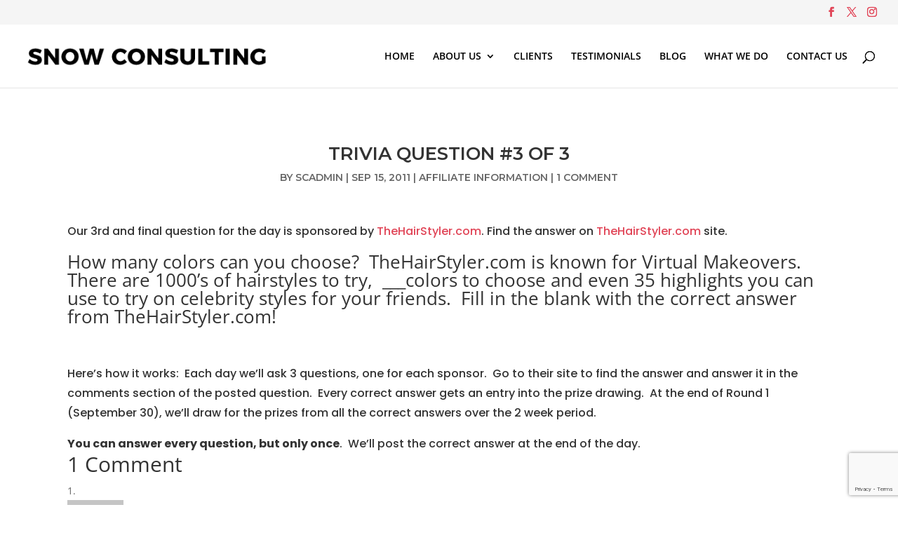

--- FILE ---
content_type: text/html; charset=utf-8
request_url: https://www.google.com/recaptcha/api2/anchor?ar=1&k=6LfsgpAUAAAAANIz1gSbNvNRFczbAZ-9q_b7_FqB&co=aHR0cHM6Ly9zbm93LWNvbnN1bHRpbmcuY29tOjQ0Mw..&hl=en&v=9TiwnJFHeuIw_s0wSd3fiKfN&size=invisible&anchor-ms=20000&execute-ms=30000&cb=3comuaqvnn21
body_size: 48234
content:
<!DOCTYPE HTML><html dir="ltr" lang="en"><head><meta http-equiv="Content-Type" content="text/html; charset=UTF-8">
<meta http-equiv="X-UA-Compatible" content="IE=edge">
<title>reCAPTCHA</title>
<style type="text/css">
/* cyrillic-ext */
@font-face {
  font-family: 'Roboto';
  font-style: normal;
  font-weight: 400;
  font-stretch: 100%;
  src: url(//fonts.gstatic.com/s/roboto/v48/KFO7CnqEu92Fr1ME7kSn66aGLdTylUAMa3GUBHMdazTgWw.woff2) format('woff2');
  unicode-range: U+0460-052F, U+1C80-1C8A, U+20B4, U+2DE0-2DFF, U+A640-A69F, U+FE2E-FE2F;
}
/* cyrillic */
@font-face {
  font-family: 'Roboto';
  font-style: normal;
  font-weight: 400;
  font-stretch: 100%;
  src: url(//fonts.gstatic.com/s/roboto/v48/KFO7CnqEu92Fr1ME7kSn66aGLdTylUAMa3iUBHMdazTgWw.woff2) format('woff2');
  unicode-range: U+0301, U+0400-045F, U+0490-0491, U+04B0-04B1, U+2116;
}
/* greek-ext */
@font-face {
  font-family: 'Roboto';
  font-style: normal;
  font-weight: 400;
  font-stretch: 100%;
  src: url(//fonts.gstatic.com/s/roboto/v48/KFO7CnqEu92Fr1ME7kSn66aGLdTylUAMa3CUBHMdazTgWw.woff2) format('woff2');
  unicode-range: U+1F00-1FFF;
}
/* greek */
@font-face {
  font-family: 'Roboto';
  font-style: normal;
  font-weight: 400;
  font-stretch: 100%;
  src: url(//fonts.gstatic.com/s/roboto/v48/KFO7CnqEu92Fr1ME7kSn66aGLdTylUAMa3-UBHMdazTgWw.woff2) format('woff2');
  unicode-range: U+0370-0377, U+037A-037F, U+0384-038A, U+038C, U+038E-03A1, U+03A3-03FF;
}
/* math */
@font-face {
  font-family: 'Roboto';
  font-style: normal;
  font-weight: 400;
  font-stretch: 100%;
  src: url(//fonts.gstatic.com/s/roboto/v48/KFO7CnqEu92Fr1ME7kSn66aGLdTylUAMawCUBHMdazTgWw.woff2) format('woff2');
  unicode-range: U+0302-0303, U+0305, U+0307-0308, U+0310, U+0312, U+0315, U+031A, U+0326-0327, U+032C, U+032F-0330, U+0332-0333, U+0338, U+033A, U+0346, U+034D, U+0391-03A1, U+03A3-03A9, U+03B1-03C9, U+03D1, U+03D5-03D6, U+03F0-03F1, U+03F4-03F5, U+2016-2017, U+2034-2038, U+203C, U+2040, U+2043, U+2047, U+2050, U+2057, U+205F, U+2070-2071, U+2074-208E, U+2090-209C, U+20D0-20DC, U+20E1, U+20E5-20EF, U+2100-2112, U+2114-2115, U+2117-2121, U+2123-214F, U+2190, U+2192, U+2194-21AE, U+21B0-21E5, U+21F1-21F2, U+21F4-2211, U+2213-2214, U+2216-22FF, U+2308-230B, U+2310, U+2319, U+231C-2321, U+2336-237A, U+237C, U+2395, U+239B-23B7, U+23D0, U+23DC-23E1, U+2474-2475, U+25AF, U+25B3, U+25B7, U+25BD, U+25C1, U+25CA, U+25CC, U+25FB, U+266D-266F, U+27C0-27FF, U+2900-2AFF, U+2B0E-2B11, U+2B30-2B4C, U+2BFE, U+3030, U+FF5B, U+FF5D, U+1D400-1D7FF, U+1EE00-1EEFF;
}
/* symbols */
@font-face {
  font-family: 'Roboto';
  font-style: normal;
  font-weight: 400;
  font-stretch: 100%;
  src: url(//fonts.gstatic.com/s/roboto/v48/KFO7CnqEu92Fr1ME7kSn66aGLdTylUAMaxKUBHMdazTgWw.woff2) format('woff2');
  unicode-range: U+0001-000C, U+000E-001F, U+007F-009F, U+20DD-20E0, U+20E2-20E4, U+2150-218F, U+2190, U+2192, U+2194-2199, U+21AF, U+21E6-21F0, U+21F3, U+2218-2219, U+2299, U+22C4-22C6, U+2300-243F, U+2440-244A, U+2460-24FF, U+25A0-27BF, U+2800-28FF, U+2921-2922, U+2981, U+29BF, U+29EB, U+2B00-2BFF, U+4DC0-4DFF, U+FFF9-FFFB, U+10140-1018E, U+10190-1019C, U+101A0, U+101D0-101FD, U+102E0-102FB, U+10E60-10E7E, U+1D2C0-1D2D3, U+1D2E0-1D37F, U+1F000-1F0FF, U+1F100-1F1AD, U+1F1E6-1F1FF, U+1F30D-1F30F, U+1F315, U+1F31C, U+1F31E, U+1F320-1F32C, U+1F336, U+1F378, U+1F37D, U+1F382, U+1F393-1F39F, U+1F3A7-1F3A8, U+1F3AC-1F3AF, U+1F3C2, U+1F3C4-1F3C6, U+1F3CA-1F3CE, U+1F3D4-1F3E0, U+1F3ED, U+1F3F1-1F3F3, U+1F3F5-1F3F7, U+1F408, U+1F415, U+1F41F, U+1F426, U+1F43F, U+1F441-1F442, U+1F444, U+1F446-1F449, U+1F44C-1F44E, U+1F453, U+1F46A, U+1F47D, U+1F4A3, U+1F4B0, U+1F4B3, U+1F4B9, U+1F4BB, U+1F4BF, U+1F4C8-1F4CB, U+1F4D6, U+1F4DA, U+1F4DF, U+1F4E3-1F4E6, U+1F4EA-1F4ED, U+1F4F7, U+1F4F9-1F4FB, U+1F4FD-1F4FE, U+1F503, U+1F507-1F50B, U+1F50D, U+1F512-1F513, U+1F53E-1F54A, U+1F54F-1F5FA, U+1F610, U+1F650-1F67F, U+1F687, U+1F68D, U+1F691, U+1F694, U+1F698, U+1F6AD, U+1F6B2, U+1F6B9-1F6BA, U+1F6BC, U+1F6C6-1F6CF, U+1F6D3-1F6D7, U+1F6E0-1F6EA, U+1F6F0-1F6F3, U+1F6F7-1F6FC, U+1F700-1F7FF, U+1F800-1F80B, U+1F810-1F847, U+1F850-1F859, U+1F860-1F887, U+1F890-1F8AD, U+1F8B0-1F8BB, U+1F8C0-1F8C1, U+1F900-1F90B, U+1F93B, U+1F946, U+1F984, U+1F996, U+1F9E9, U+1FA00-1FA6F, U+1FA70-1FA7C, U+1FA80-1FA89, U+1FA8F-1FAC6, U+1FACE-1FADC, U+1FADF-1FAE9, U+1FAF0-1FAF8, U+1FB00-1FBFF;
}
/* vietnamese */
@font-face {
  font-family: 'Roboto';
  font-style: normal;
  font-weight: 400;
  font-stretch: 100%;
  src: url(//fonts.gstatic.com/s/roboto/v48/KFO7CnqEu92Fr1ME7kSn66aGLdTylUAMa3OUBHMdazTgWw.woff2) format('woff2');
  unicode-range: U+0102-0103, U+0110-0111, U+0128-0129, U+0168-0169, U+01A0-01A1, U+01AF-01B0, U+0300-0301, U+0303-0304, U+0308-0309, U+0323, U+0329, U+1EA0-1EF9, U+20AB;
}
/* latin-ext */
@font-face {
  font-family: 'Roboto';
  font-style: normal;
  font-weight: 400;
  font-stretch: 100%;
  src: url(//fonts.gstatic.com/s/roboto/v48/KFO7CnqEu92Fr1ME7kSn66aGLdTylUAMa3KUBHMdazTgWw.woff2) format('woff2');
  unicode-range: U+0100-02BA, U+02BD-02C5, U+02C7-02CC, U+02CE-02D7, U+02DD-02FF, U+0304, U+0308, U+0329, U+1D00-1DBF, U+1E00-1E9F, U+1EF2-1EFF, U+2020, U+20A0-20AB, U+20AD-20C0, U+2113, U+2C60-2C7F, U+A720-A7FF;
}
/* latin */
@font-face {
  font-family: 'Roboto';
  font-style: normal;
  font-weight: 400;
  font-stretch: 100%;
  src: url(//fonts.gstatic.com/s/roboto/v48/KFO7CnqEu92Fr1ME7kSn66aGLdTylUAMa3yUBHMdazQ.woff2) format('woff2');
  unicode-range: U+0000-00FF, U+0131, U+0152-0153, U+02BB-02BC, U+02C6, U+02DA, U+02DC, U+0304, U+0308, U+0329, U+2000-206F, U+20AC, U+2122, U+2191, U+2193, U+2212, U+2215, U+FEFF, U+FFFD;
}
/* cyrillic-ext */
@font-face {
  font-family: 'Roboto';
  font-style: normal;
  font-weight: 500;
  font-stretch: 100%;
  src: url(//fonts.gstatic.com/s/roboto/v48/KFO7CnqEu92Fr1ME7kSn66aGLdTylUAMa3GUBHMdazTgWw.woff2) format('woff2');
  unicode-range: U+0460-052F, U+1C80-1C8A, U+20B4, U+2DE0-2DFF, U+A640-A69F, U+FE2E-FE2F;
}
/* cyrillic */
@font-face {
  font-family: 'Roboto';
  font-style: normal;
  font-weight: 500;
  font-stretch: 100%;
  src: url(//fonts.gstatic.com/s/roboto/v48/KFO7CnqEu92Fr1ME7kSn66aGLdTylUAMa3iUBHMdazTgWw.woff2) format('woff2');
  unicode-range: U+0301, U+0400-045F, U+0490-0491, U+04B0-04B1, U+2116;
}
/* greek-ext */
@font-face {
  font-family: 'Roboto';
  font-style: normal;
  font-weight: 500;
  font-stretch: 100%;
  src: url(//fonts.gstatic.com/s/roboto/v48/KFO7CnqEu92Fr1ME7kSn66aGLdTylUAMa3CUBHMdazTgWw.woff2) format('woff2');
  unicode-range: U+1F00-1FFF;
}
/* greek */
@font-face {
  font-family: 'Roboto';
  font-style: normal;
  font-weight: 500;
  font-stretch: 100%;
  src: url(//fonts.gstatic.com/s/roboto/v48/KFO7CnqEu92Fr1ME7kSn66aGLdTylUAMa3-UBHMdazTgWw.woff2) format('woff2');
  unicode-range: U+0370-0377, U+037A-037F, U+0384-038A, U+038C, U+038E-03A1, U+03A3-03FF;
}
/* math */
@font-face {
  font-family: 'Roboto';
  font-style: normal;
  font-weight: 500;
  font-stretch: 100%;
  src: url(//fonts.gstatic.com/s/roboto/v48/KFO7CnqEu92Fr1ME7kSn66aGLdTylUAMawCUBHMdazTgWw.woff2) format('woff2');
  unicode-range: U+0302-0303, U+0305, U+0307-0308, U+0310, U+0312, U+0315, U+031A, U+0326-0327, U+032C, U+032F-0330, U+0332-0333, U+0338, U+033A, U+0346, U+034D, U+0391-03A1, U+03A3-03A9, U+03B1-03C9, U+03D1, U+03D5-03D6, U+03F0-03F1, U+03F4-03F5, U+2016-2017, U+2034-2038, U+203C, U+2040, U+2043, U+2047, U+2050, U+2057, U+205F, U+2070-2071, U+2074-208E, U+2090-209C, U+20D0-20DC, U+20E1, U+20E5-20EF, U+2100-2112, U+2114-2115, U+2117-2121, U+2123-214F, U+2190, U+2192, U+2194-21AE, U+21B0-21E5, U+21F1-21F2, U+21F4-2211, U+2213-2214, U+2216-22FF, U+2308-230B, U+2310, U+2319, U+231C-2321, U+2336-237A, U+237C, U+2395, U+239B-23B7, U+23D0, U+23DC-23E1, U+2474-2475, U+25AF, U+25B3, U+25B7, U+25BD, U+25C1, U+25CA, U+25CC, U+25FB, U+266D-266F, U+27C0-27FF, U+2900-2AFF, U+2B0E-2B11, U+2B30-2B4C, U+2BFE, U+3030, U+FF5B, U+FF5D, U+1D400-1D7FF, U+1EE00-1EEFF;
}
/* symbols */
@font-face {
  font-family: 'Roboto';
  font-style: normal;
  font-weight: 500;
  font-stretch: 100%;
  src: url(//fonts.gstatic.com/s/roboto/v48/KFO7CnqEu92Fr1ME7kSn66aGLdTylUAMaxKUBHMdazTgWw.woff2) format('woff2');
  unicode-range: U+0001-000C, U+000E-001F, U+007F-009F, U+20DD-20E0, U+20E2-20E4, U+2150-218F, U+2190, U+2192, U+2194-2199, U+21AF, U+21E6-21F0, U+21F3, U+2218-2219, U+2299, U+22C4-22C6, U+2300-243F, U+2440-244A, U+2460-24FF, U+25A0-27BF, U+2800-28FF, U+2921-2922, U+2981, U+29BF, U+29EB, U+2B00-2BFF, U+4DC0-4DFF, U+FFF9-FFFB, U+10140-1018E, U+10190-1019C, U+101A0, U+101D0-101FD, U+102E0-102FB, U+10E60-10E7E, U+1D2C0-1D2D3, U+1D2E0-1D37F, U+1F000-1F0FF, U+1F100-1F1AD, U+1F1E6-1F1FF, U+1F30D-1F30F, U+1F315, U+1F31C, U+1F31E, U+1F320-1F32C, U+1F336, U+1F378, U+1F37D, U+1F382, U+1F393-1F39F, U+1F3A7-1F3A8, U+1F3AC-1F3AF, U+1F3C2, U+1F3C4-1F3C6, U+1F3CA-1F3CE, U+1F3D4-1F3E0, U+1F3ED, U+1F3F1-1F3F3, U+1F3F5-1F3F7, U+1F408, U+1F415, U+1F41F, U+1F426, U+1F43F, U+1F441-1F442, U+1F444, U+1F446-1F449, U+1F44C-1F44E, U+1F453, U+1F46A, U+1F47D, U+1F4A3, U+1F4B0, U+1F4B3, U+1F4B9, U+1F4BB, U+1F4BF, U+1F4C8-1F4CB, U+1F4D6, U+1F4DA, U+1F4DF, U+1F4E3-1F4E6, U+1F4EA-1F4ED, U+1F4F7, U+1F4F9-1F4FB, U+1F4FD-1F4FE, U+1F503, U+1F507-1F50B, U+1F50D, U+1F512-1F513, U+1F53E-1F54A, U+1F54F-1F5FA, U+1F610, U+1F650-1F67F, U+1F687, U+1F68D, U+1F691, U+1F694, U+1F698, U+1F6AD, U+1F6B2, U+1F6B9-1F6BA, U+1F6BC, U+1F6C6-1F6CF, U+1F6D3-1F6D7, U+1F6E0-1F6EA, U+1F6F0-1F6F3, U+1F6F7-1F6FC, U+1F700-1F7FF, U+1F800-1F80B, U+1F810-1F847, U+1F850-1F859, U+1F860-1F887, U+1F890-1F8AD, U+1F8B0-1F8BB, U+1F8C0-1F8C1, U+1F900-1F90B, U+1F93B, U+1F946, U+1F984, U+1F996, U+1F9E9, U+1FA00-1FA6F, U+1FA70-1FA7C, U+1FA80-1FA89, U+1FA8F-1FAC6, U+1FACE-1FADC, U+1FADF-1FAE9, U+1FAF0-1FAF8, U+1FB00-1FBFF;
}
/* vietnamese */
@font-face {
  font-family: 'Roboto';
  font-style: normal;
  font-weight: 500;
  font-stretch: 100%;
  src: url(//fonts.gstatic.com/s/roboto/v48/KFO7CnqEu92Fr1ME7kSn66aGLdTylUAMa3OUBHMdazTgWw.woff2) format('woff2');
  unicode-range: U+0102-0103, U+0110-0111, U+0128-0129, U+0168-0169, U+01A0-01A1, U+01AF-01B0, U+0300-0301, U+0303-0304, U+0308-0309, U+0323, U+0329, U+1EA0-1EF9, U+20AB;
}
/* latin-ext */
@font-face {
  font-family: 'Roboto';
  font-style: normal;
  font-weight: 500;
  font-stretch: 100%;
  src: url(//fonts.gstatic.com/s/roboto/v48/KFO7CnqEu92Fr1ME7kSn66aGLdTylUAMa3KUBHMdazTgWw.woff2) format('woff2');
  unicode-range: U+0100-02BA, U+02BD-02C5, U+02C7-02CC, U+02CE-02D7, U+02DD-02FF, U+0304, U+0308, U+0329, U+1D00-1DBF, U+1E00-1E9F, U+1EF2-1EFF, U+2020, U+20A0-20AB, U+20AD-20C0, U+2113, U+2C60-2C7F, U+A720-A7FF;
}
/* latin */
@font-face {
  font-family: 'Roboto';
  font-style: normal;
  font-weight: 500;
  font-stretch: 100%;
  src: url(//fonts.gstatic.com/s/roboto/v48/KFO7CnqEu92Fr1ME7kSn66aGLdTylUAMa3yUBHMdazQ.woff2) format('woff2');
  unicode-range: U+0000-00FF, U+0131, U+0152-0153, U+02BB-02BC, U+02C6, U+02DA, U+02DC, U+0304, U+0308, U+0329, U+2000-206F, U+20AC, U+2122, U+2191, U+2193, U+2212, U+2215, U+FEFF, U+FFFD;
}
/* cyrillic-ext */
@font-face {
  font-family: 'Roboto';
  font-style: normal;
  font-weight: 900;
  font-stretch: 100%;
  src: url(//fonts.gstatic.com/s/roboto/v48/KFO7CnqEu92Fr1ME7kSn66aGLdTylUAMa3GUBHMdazTgWw.woff2) format('woff2');
  unicode-range: U+0460-052F, U+1C80-1C8A, U+20B4, U+2DE0-2DFF, U+A640-A69F, U+FE2E-FE2F;
}
/* cyrillic */
@font-face {
  font-family: 'Roboto';
  font-style: normal;
  font-weight: 900;
  font-stretch: 100%;
  src: url(//fonts.gstatic.com/s/roboto/v48/KFO7CnqEu92Fr1ME7kSn66aGLdTylUAMa3iUBHMdazTgWw.woff2) format('woff2');
  unicode-range: U+0301, U+0400-045F, U+0490-0491, U+04B0-04B1, U+2116;
}
/* greek-ext */
@font-face {
  font-family: 'Roboto';
  font-style: normal;
  font-weight: 900;
  font-stretch: 100%;
  src: url(//fonts.gstatic.com/s/roboto/v48/KFO7CnqEu92Fr1ME7kSn66aGLdTylUAMa3CUBHMdazTgWw.woff2) format('woff2');
  unicode-range: U+1F00-1FFF;
}
/* greek */
@font-face {
  font-family: 'Roboto';
  font-style: normal;
  font-weight: 900;
  font-stretch: 100%;
  src: url(//fonts.gstatic.com/s/roboto/v48/KFO7CnqEu92Fr1ME7kSn66aGLdTylUAMa3-UBHMdazTgWw.woff2) format('woff2');
  unicode-range: U+0370-0377, U+037A-037F, U+0384-038A, U+038C, U+038E-03A1, U+03A3-03FF;
}
/* math */
@font-face {
  font-family: 'Roboto';
  font-style: normal;
  font-weight: 900;
  font-stretch: 100%;
  src: url(//fonts.gstatic.com/s/roboto/v48/KFO7CnqEu92Fr1ME7kSn66aGLdTylUAMawCUBHMdazTgWw.woff2) format('woff2');
  unicode-range: U+0302-0303, U+0305, U+0307-0308, U+0310, U+0312, U+0315, U+031A, U+0326-0327, U+032C, U+032F-0330, U+0332-0333, U+0338, U+033A, U+0346, U+034D, U+0391-03A1, U+03A3-03A9, U+03B1-03C9, U+03D1, U+03D5-03D6, U+03F0-03F1, U+03F4-03F5, U+2016-2017, U+2034-2038, U+203C, U+2040, U+2043, U+2047, U+2050, U+2057, U+205F, U+2070-2071, U+2074-208E, U+2090-209C, U+20D0-20DC, U+20E1, U+20E5-20EF, U+2100-2112, U+2114-2115, U+2117-2121, U+2123-214F, U+2190, U+2192, U+2194-21AE, U+21B0-21E5, U+21F1-21F2, U+21F4-2211, U+2213-2214, U+2216-22FF, U+2308-230B, U+2310, U+2319, U+231C-2321, U+2336-237A, U+237C, U+2395, U+239B-23B7, U+23D0, U+23DC-23E1, U+2474-2475, U+25AF, U+25B3, U+25B7, U+25BD, U+25C1, U+25CA, U+25CC, U+25FB, U+266D-266F, U+27C0-27FF, U+2900-2AFF, U+2B0E-2B11, U+2B30-2B4C, U+2BFE, U+3030, U+FF5B, U+FF5D, U+1D400-1D7FF, U+1EE00-1EEFF;
}
/* symbols */
@font-face {
  font-family: 'Roboto';
  font-style: normal;
  font-weight: 900;
  font-stretch: 100%;
  src: url(//fonts.gstatic.com/s/roboto/v48/KFO7CnqEu92Fr1ME7kSn66aGLdTylUAMaxKUBHMdazTgWw.woff2) format('woff2');
  unicode-range: U+0001-000C, U+000E-001F, U+007F-009F, U+20DD-20E0, U+20E2-20E4, U+2150-218F, U+2190, U+2192, U+2194-2199, U+21AF, U+21E6-21F0, U+21F3, U+2218-2219, U+2299, U+22C4-22C6, U+2300-243F, U+2440-244A, U+2460-24FF, U+25A0-27BF, U+2800-28FF, U+2921-2922, U+2981, U+29BF, U+29EB, U+2B00-2BFF, U+4DC0-4DFF, U+FFF9-FFFB, U+10140-1018E, U+10190-1019C, U+101A0, U+101D0-101FD, U+102E0-102FB, U+10E60-10E7E, U+1D2C0-1D2D3, U+1D2E0-1D37F, U+1F000-1F0FF, U+1F100-1F1AD, U+1F1E6-1F1FF, U+1F30D-1F30F, U+1F315, U+1F31C, U+1F31E, U+1F320-1F32C, U+1F336, U+1F378, U+1F37D, U+1F382, U+1F393-1F39F, U+1F3A7-1F3A8, U+1F3AC-1F3AF, U+1F3C2, U+1F3C4-1F3C6, U+1F3CA-1F3CE, U+1F3D4-1F3E0, U+1F3ED, U+1F3F1-1F3F3, U+1F3F5-1F3F7, U+1F408, U+1F415, U+1F41F, U+1F426, U+1F43F, U+1F441-1F442, U+1F444, U+1F446-1F449, U+1F44C-1F44E, U+1F453, U+1F46A, U+1F47D, U+1F4A3, U+1F4B0, U+1F4B3, U+1F4B9, U+1F4BB, U+1F4BF, U+1F4C8-1F4CB, U+1F4D6, U+1F4DA, U+1F4DF, U+1F4E3-1F4E6, U+1F4EA-1F4ED, U+1F4F7, U+1F4F9-1F4FB, U+1F4FD-1F4FE, U+1F503, U+1F507-1F50B, U+1F50D, U+1F512-1F513, U+1F53E-1F54A, U+1F54F-1F5FA, U+1F610, U+1F650-1F67F, U+1F687, U+1F68D, U+1F691, U+1F694, U+1F698, U+1F6AD, U+1F6B2, U+1F6B9-1F6BA, U+1F6BC, U+1F6C6-1F6CF, U+1F6D3-1F6D7, U+1F6E0-1F6EA, U+1F6F0-1F6F3, U+1F6F7-1F6FC, U+1F700-1F7FF, U+1F800-1F80B, U+1F810-1F847, U+1F850-1F859, U+1F860-1F887, U+1F890-1F8AD, U+1F8B0-1F8BB, U+1F8C0-1F8C1, U+1F900-1F90B, U+1F93B, U+1F946, U+1F984, U+1F996, U+1F9E9, U+1FA00-1FA6F, U+1FA70-1FA7C, U+1FA80-1FA89, U+1FA8F-1FAC6, U+1FACE-1FADC, U+1FADF-1FAE9, U+1FAF0-1FAF8, U+1FB00-1FBFF;
}
/* vietnamese */
@font-face {
  font-family: 'Roboto';
  font-style: normal;
  font-weight: 900;
  font-stretch: 100%;
  src: url(//fonts.gstatic.com/s/roboto/v48/KFO7CnqEu92Fr1ME7kSn66aGLdTylUAMa3OUBHMdazTgWw.woff2) format('woff2');
  unicode-range: U+0102-0103, U+0110-0111, U+0128-0129, U+0168-0169, U+01A0-01A1, U+01AF-01B0, U+0300-0301, U+0303-0304, U+0308-0309, U+0323, U+0329, U+1EA0-1EF9, U+20AB;
}
/* latin-ext */
@font-face {
  font-family: 'Roboto';
  font-style: normal;
  font-weight: 900;
  font-stretch: 100%;
  src: url(//fonts.gstatic.com/s/roboto/v48/KFO7CnqEu92Fr1ME7kSn66aGLdTylUAMa3KUBHMdazTgWw.woff2) format('woff2');
  unicode-range: U+0100-02BA, U+02BD-02C5, U+02C7-02CC, U+02CE-02D7, U+02DD-02FF, U+0304, U+0308, U+0329, U+1D00-1DBF, U+1E00-1E9F, U+1EF2-1EFF, U+2020, U+20A0-20AB, U+20AD-20C0, U+2113, U+2C60-2C7F, U+A720-A7FF;
}
/* latin */
@font-face {
  font-family: 'Roboto';
  font-style: normal;
  font-weight: 900;
  font-stretch: 100%;
  src: url(//fonts.gstatic.com/s/roboto/v48/KFO7CnqEu92Fr1ME7kSn66aGLdTylUAMa3yUBHMdazQ.woff2) format('woff2');
  unicode-range: U+0000-00FF, U+0131, U+0152-0153, U+02BB-02BC, U+02C6, U+02DA, U+02DC, U+0304, U+0308, U+0329, U+2000-206F, U+20AC, U+2122, U+2191, U+2193, U+2212, U+2215, U+FEFF, U+FFFD;
}

</style>
<link rel="stylesheet" type="text/css" href="https://www.gstatic.com/recaptcha/releases/9TiwnJFHeuIw_s0wSd3fiKfN/styles__ltr.css">
<script nonce="xFR9u66TNCAVviqKrZBxZA" type="text/javascript">window['__recaptcha_api'] = 'https://www.google.com/recaptcha/api2/';</script>
<script type="text/javascript" src="https://www.gstatic.com/recaptcha/releases/9TiwnJFHeuIw_s0wSd3fiKfN/recaptcha__en.js" nonce="xFR9u66TNCAVviqKrZBxZA">
      
    </script></head>
<body><div id="rc-anchor-alert" class="rc-anchor-alert"></div>
<input type="hidden" id="recaptcha-token" value="[base64]">
<script type="text/javascript" nonce="xFR9u66TNCAVviqKrZBxZA">
      recaptcha.anchor.Main.init("[\x22ainput\x22,[\x22bgdata\x22,\x22\x22,\[base64]/[base64]/[base64]/KE4oMTI0LHYsdi5HKSxMWihsLHYpKTpOKDEyNCx2LGwpLFYpLHYpLFQpKSxGKDE3MSx2KX0scjc9ZnVuY3Rpb24obCl7cmV0dXJuIGx9LEM9ZnVuY3Rpb24obCxWLHYpe04odixsLFYpLFZbYWtdPTI3OTZ9LG49ZnVuY3Rpb24obCxWKXtWLlg9KChWLlg/[base64]/[base64]/[base64]/[base64]/[base64]/[base64]/[base64]/[base64]/[base64]/[base64]/[base64]\\u003d\x22,\[base64]\x22,\x22w6M1VkzCucKawrTClcOuwrgZJsOmw7bDqXkowq/[base64]/w4nDilfDrcOxwpbCsMKHworDiMKVU21CGwMgNUhEOX3DlMKqwocRw41aFMKna8Ouw6PCr8OwPcO9wq/CgUcOBcOIK1XCkVAqw4LDuwjCkHctQsOKw7ESw7/[base64]/BRjCh8KSc0zDuh/[base64]/[base64]/[base64]/[base64]/DlsKMw6gZwrbDrmpLwotvc8KjfsKVbMKdVn/DriFBTX4FGsOUIAMyw7nCsEnDhsKdw77Cn8KecDVzw4law49bf1otw4jDjirCgsKpKVzCkhzCiwHCusKrGEsBP3I7wq/Cr8O3cMKZw4LCksKOAcKVZ8OIa0zCqsKJEAbCpcOCFVp3w75CdnMGwrV6w5MCOsK1w4oYw5DCs8KPw4AaEVTCiVltDnbColXDosKBw6nDnMOUDsOrwrXDrVBKw51VdcK7w4dpSnzCucKcU8K/wrc6wptsWnBmMsO5w4LDosOvacKmLMKGw6nCniEFw6LClMK7PcK+CRjDs3wkwo7DlcKBwqzDrcKEw6lKHMObw6k/[base64]/wrx5wqU+wpF1w7VwKBHCkCbCs8KSw5QlwrJ0w6HCjWQ1w6zCkw/DrsK4w6fCmnvDiR3CjMODMwJrBsOhw69UwofCkMOFwpcewph2w6c+bsOXwpnDjcOKCXDChsOBwqMVw6/Dswgqw5/[base64]/[base64]/w78vE8K8w6fDg0jCu8KiaBt3T8KRY8ObwobDmcKOwqUewpjDgE4jwp/Dt8Ktw7IZSMOmcMOudHrCqsKAPMK2w7FZakkDacK3w7B+wrtEPsKUCMKMw4/DhlbClsO2VsKlSknDkcK9b8KQaMKdw4tQw4nDk8OXe0t7Z8OERwwhw6BHw4tJewIEQcOSYBsqfsKvOzzDkCrCisK1w5Zww67DjsKvw4fDicKkeHhwwqNgWcO0Cy3Cg8OYwqErbVg7wqXCtBXDlgQyDsO7wrVewoNIGsKSXsK6wrnDl1QqUToNSGDDk0/ChijCn8OCwo7DnMKUFcKoElJQwqXDsCQ1RcK/w4nCiFAIDUTCliJZwo9TVcKVKjDDv8O2NcKZQzVnPys7IsK0OC3Cj8O+w6IvDE4Zwp7CvWtXwrjDs8KLYwQWczYUw4hKwobCtMODw5XCpBLDrsOkIsO+wo7DkQHDi3PDvTVDc8KoUyzDgcKpXsOFwot3w6TCijzCscK9woM7w7Fuwq/DnD5UU8OhLHNgwqcPw4oewqXCvSIBRcKmw4hCwpjDssO/worCty4+AWzDj8KXwoE9wrDCkC59B8OFLMOew4NFw61beCDCo8K6wqPDvT5Vw6zCvUM1w47Dkk4ow7nDpmZRw5tHMDTCr27DgsKCwoDCpMKxwrVbw7vCscKbTXnDqsKPaMKbw49+wpcNw7/ClV8uwpgfwpbDkQNMwr/DssO1wox9aBjDsHA3w4DCokfDs0rDr8OKRcKzLcK8w4rCjsOZwo/CusK+f8KNwrHDhsOpw4xIw7tEbgEGVk8aWsOOCi/DrsKJRMKKw7FjJzV+wq1qKsO0RMKcZ8OkwoYuwptdRcOcwo9iYcKYw4F4woxjR8KHBcOvPMOkA0N9wrjCsXzDqcKTwqrDicKsC8K3UEYfH10aRXZ7wpEXO0XDr8OtwotTDBsKw68/[base64]/CuTnCrEjDkMOPwpA0RMOXwq3CtcKzEsOSwqZcw6PCl27DusOuTMK2wo0yw4FHUHQ1wqzCkcOEZExEwqRDw63CoHZpwq0/Ch0pw6osw7HDjsOZfWwIRSjDkcOswr1ydsK3w5fDjcOwB8OgScOTB8OrJyzCosOowp/DicOqdDEKUAzCsGZgwp3CiDXCiMO/FsOgF8OnXG1VPMO8woHDrMO5w4l6BsOHRMK1UMOLDMOKwp5uwqxTw7PCoggpwonDlDpVwp/CpmFVwrbCkXckZFNKSMKOw6UrAsKCCsOTSMO9WcOeEG4yw5RJCgnDsMOCwq/[base64]/AVg4QsO5w4YewpfDqMO5wr/Ct1fDv8O4EWUrTMKADSxucjUQCzHDsQkTw5TCsUY9DMKSOcKLw43CnmnCsDEjwqsTEsOPNxAtwqlAJQXDnMO2w55Bwqx1Q2PDpHQNUcKJw7RjG8KGDULCq8KgwprDqibDv8OFwplUw7FlX8OmNMK/w4TDqMKrVR/[base64]/[base64]/DucKoJMO6w7TDhsK4biQWOHbDmMOww5YGwq9hw7nDtGLCgMKTwqF6wqDCmQnClsOeCD43J2fDv8K0DwkRw7DCvy7CtMO4wqM3DX19w7IfJ8O/dMO6w5dVwp42McO6w5rCgMKTRMKDwp1ZRAbDn28eEcOAZEfDpVslwoHCg1Mqw71BHcKceWDChX/DqMKBTHbChXYMw5xLccKWFsKzNHIeTl7Cl0/ChsKLbWXCnk/[base64]/[base64]/[base64]/DpsOIwrfCg8OMw6IZwpzCrgdvJMOZNDPChcOuWhdVwogQwqhXHMOmw6Qow6VLwrvCgEbCi8KsX8KowpZ6wpp4wrXCnB5zwrrDhFbDhcOYw5hAMD1hw77Cij54w7wre8Ojw53Dqw5nw6LCmsKyDsKOWiTDpBLDtEpxwp4vwpMrT8KGRjkuw7/CpMORwrnCsMOcwpTDqcKcCcKgS8Odw6TCl8Kbw5zDusKlB8KGw4YRw501YcO1w4LDsMOrw5fDkMOcw5DCoy0wwprCmUUQLSDCi3LCuRMbw7nCqcOzUsOCwrPCksK/[base64]/DnsKJGsK7TsONwrEpw4LCkmLCmMOBwoDDm8OQREVfwrEnwqfDncK2w6M8KWYhBsKccADCisOpZlHDpsKKSsK9TGDDkykAesK+w5zCoQXDvcOASlscwqFEwqcZwqN9JWIKwo1ewoDDknN+KcOLesK7wp1Hf2UfHELCjB5/[base64]/ZnTDtcKjwp1Uw6sZUF/DjgQ3wpnDscKyw4rClsK7w6lpcVcgLm8LejTCuMOTHWx9w5HCgiHCn3x+wqcQwrp+wqvDmsOrwrgHw43Cl8Kaw7XCuU3ClCXDh2tEwo9iYHbCtMOEwpXCp8Obw4vDmMOkUcKjLMOVwo/ClxvCtsKBwpsTw7nCrH0Ow63CpcKyQAtbw7nCjBTDmTnDhsOjwq/CqU0VwoF0w6XCssOHNcOJWsORUCNcBwBEacOFw4k2w4wpXEQfSMOADX4VLRnDkDZ8TMOjDxE8WcKNIWzCvHvCqnAnw6pRw43Cq8OBw51AwpnDixAXNDd4wozCkcOcw4fCimLDuSnDtMO+wokZwrnCgRpOw7vDvivCqMO8w6/DtmgFwoYFw6Rkw6rDsl/[base64]/Cu8OVAXzCo8KNL8ODwrDDvXNMw6nCvWVPwrprwp3DoxLDm8OrwpdBTMK7w5/DsMOWw5rCpcKRwopDE0TDvz50cMOxwpDCn8KZw7LCjMKmw7XCksKXB8OeRQ/ClMOcwrkBKXRvDsOjFV3CucKYwoTCpMOOUcK2w6jDhSvDn8OVwqXDgkclw53CvMK7YcOyOsOJBydWIMO0XhdTdXvCu0suw6V0LlpnC8OQw6nDuV/DnWzDiMObDsO5TMOPwrHDp8K7w7PCkHQVw653wq53blJPwp3Dt8KxZBQRDcKOwqZVecO0wobCjTfCgMKNNMKMcsKcDsKUSMK5w5NJwrkMwpEQw6Mmwr4VaCbDpgnCkGl4w68+wo0VIifCksK0wpzCucKiLGvDoVnDnMK7wq/[base64]/CscKUwqfCunPChnHCvsOTw4jCo8KLw4VswovDv8KNw7zCiClQN8KewoTDu8KAw4wKa8Kqw4bCucOew5M7HsK4QSrCg19hw7/CqcOnf07DhzAFw6RfYTpbKWfCk8OBGCMUw49Fwp09MB54THAew6HDhsK5wrl3wqgnJ2oHT8K5IhNXKMKjwpvCrMKkSMOvXMO/[base64]/CU45w4bDiWnCscOzwpTDpcOvXVbDicKwwp7Ch3TConwJw6rDrsO2wrcyw5Ukwo/CocK4wr7DhVnDgcKjwojDkWpzwotmw7wIw4jDtMKFHcKMw5AxAsOdUMKwSiDCg8KNw7cGw7rCizvChTQ8BgHCmhwvwpDDjU5mbXXDgjXDosO2G8K0wpFOP0DDs8KiaXABwrDDvMO/w57DpMOnZcOiwr8fE03CrsKOM1sbwqnCnB/CtcOgwq/[base64]/w60/w4kOUE9qaCnDlRtPJcKBwp9cZjLDocOxXmtaw69dUsOSDMOGQgEGw5EYAsOdw4LCmMKzez/CkcObFlwkw5Imcz9ZQMKCw7bCuGxTM8OLw5DCkMOFwqbCvCnCq8O5w6fDpsO4UcOOwpXDl8OpKcK4wp/Dj8Ogw7I2GsO3w601wpnClwhMw60Jw5lNw5MdQhPDriVZw4lNS8Ond8KcZsKpw545McKKdsO2w6HCp8KDGMKbwq/[base64]/Cj8O0wqXCgXLDuXs2XMKzwrHDgCEjVR4pw7vCs8KJwrN7w7scwrfDgyYMw63CkMOvwqgkR3/DpsKsflVVAiPDlcKbw6lPw7ZrB8OXcD3CgREdUcKOwqHDl1E/ZR8Nw6jCljFjwoovwp7CskvDmUdHI8KdSHrCusK0wr1uTnzDox/[base64]/[base64]/Dq8KUw5TDtRtPwpfCmsOHwrQ4w4rCicOXw4LCr8KuN8K3dHdIUsOkwqMKX3TCm8OewpPCl2nDtcOaw6jCiMOSUG9dVR7CuRTDgcKfTBzDjxbDsSTDjsOVw7pgwo5ew43CssKSw4XCs8KrLT/[base64]/[base64]/AsOOw7LCksOLfH/DkMKaccO3wpkOb8KBw7J3w7LDsThedcOjZFIcc8OPw5Bjw4vDhA/[base64]/a1DDvsK1wpXCpnrCgAIsw4JWcXUNwpfCpSM5w6VkwqLDucO8wrLDs8KhCFA4wqdXwpJmCsK/ZEfCpSPCqAFQw5LDpsKDBsKIVHRSwo52wqLCuQ42aANcNCpRwrjCisKOPMKIw7DCksKFHgYpMm5UFnzDvSDDgsOaKUrChMO4JsKZSsO4w7QGw5E8wrfCjXZLGcOBwq4JV8Oow5/Cm8OJA8OvWB3Ci8KhKTjCm8OiHMONw5PDokPCnMOpwprDlVjCuyDCpnPDizQpwqgowoMiacOdwpw3fDAvwovDsADDlcKQa8KcFlvDocKBw5PDpUIPwrd0SMO/w7hqw5dHFcO3asKnwpt5GEE8YsOnw6VNbcKcw7rCosKBBMK1H8OQwoTDqG4oHToLw4ZTY1jDhj3Dt09OwrTDnRhQPMOzw5TDi8Orwr5Sw4bCi2FfF8Kpf8KBwqEOw5DDgMOBwrzCm8Kew6fCucKbcGjCmi5TTcK+RntUbMO4OsKVwrrDrsOqai/CkEjDgQ7CujNJwq1nw7ocZ8OmwqfDq0cBZgE5wph5YxFNwrTDm2NHwq96w74zwrIpGsOuUC8CwrPCtB/[base64]/DjcK8w4PCtzUzGcOowrbCkMKKNVUJF35uwpMES8OVwq7CpwxXwqZ6aRc5w6FKw7HDnicOJmpmw5JiL8OrHMKHw5nDhcKPw5xSw5vCtDbCqMOSwrkSD8KLwohFwrpYFkkKwqMiT8OwEALDncK+HsKPb8OrK8O4CMKtUwjDp8K/DcKQw4IoHkADwr3Co2jCowvDusOIHhvDtVAhwr5rPcK3wpc+w5ZGZ8KJHMOkF1wCNwlew7Q1w5/[base64]/DssKYw6bChB9Hwr7CkBQSC8OaKsKCYcKCw6dfwr4Hw79jRn/[base64]/[base64]/CmW0+w6vDmMKOw4DCvcOuAAUMDMOwQTXDn2zDhiVLwrjCm8KHwpjDpyPDlsKgegvDjMKcw7jCr8OeTVbCgX3CuA5GwpvDgcOkfcKoXsKLw7Jmwr7DmMOxwo8Iw7zDqcKjw5jCgCDDkUNPasOTwqcVAF7DnsKUw4XCpcOFwqjCoXXCocOYw77CmirDuMKqw43CssK/[base64]/[base64]/DtBzDocOmEEPDqMOhKRtyFMKIMRk6wqzDlMOcH1gGw4UsVSoSw4QNCxfCg8K7wrwCGcKfw5nClMO5CQbCiMOqw7LDrQrCr8OKwoxmw4gYJy3CosOuOsOnGRrCoMKOHUzCmsO7wrxdRB5yw4h8Dm9VbcOhw6VRwp/CtcOmw5UlUSHCoz0AwoJ4w78Iwoshw48Ow4PCqsOJwoNRccKoSALChsKTw713wq3CkC/Cn8Oyw7x5DlZwwpDDucKTw7kWEXRIwqrCv3XDrsOiR8Kfw6XCqW1wwqV5wro/wrbCsMKaw519bHbDpAzDtB3CucK1UMK6wqMtw6fDg8O/PAvCs0nCtXbCtXLCscO5QMOLLMKxaXPDuMK4w63CpcKJV8K2w5nDq8OkTcK9RMK/O8Omwp9dVMOmMsOqw7LCv8KhwqY+woduwo0tw58xw5zDi8K7w5bCp8OQYiwuHCl6dWpawpsGw4fDjsOqwqjCplnCssOiSTA6wo8VAGINw756QmLDuTXCiQE8woF6w6gqwrx1w5gCwo3DkQ9+bsOzw7HCrA1KwoPCtkHDmcK7fsK8w6vDrMKSwpbDk8OHw4/CphfClHV8w7DChUVbHcO/[base64]/ChcKuw4QswqnCq8OVw5Zew6bCi0Y9wqrDicKPw49dw7ovw6kgA8O6fzfDvn7CsMKvwqQTw5DDjMOvYB7Cn8Kgwo/Dj1VYD8OZw7FNwp3DtcK+M8K9RAzDnwfDv13DmVJ4E8KCdFfCkMKRwrczwr4ITMOAw7PCrRPDmsOZBn3CqVAcAMKYY8K+NT/[base64]/DnTjDs8KgCCTCiAhKw6PDsyzCsjcww6BRwpnDusOcwrJpwqTCgiTDkMOewoseOQgdwrcDbMK3w5bChyHDolfCkhLCnsOjw6Y/wqvDjsKkwr3CnTxxasOjwqjDoMKOwrIwAEjDsMOvwpUNT8O/[base64]/DtcOiwpQewoHDgXEYdcK1XMOPBsK2wpnDswxzEsKEbMKGBVLDjUXCqm3CtlFGU3zCjy8dw5PDn3/CkFIYAsKhw7jCoMKfw7bCnxZ/JMO2DC5fw4Bjw67DiSfCrMK1wp8Xw6HDkMO3XsObDsKubsKXUsOIwq4PeMOlOmolXMK6w5/CuMOgwrfDpcODw63DgMO9MX9KGlPCs8ORH0JZVCdnUytZwovCn8KPNVfCs8KFK3rCnGhLwog+w6bCq8Kjw5pkLMOJwoYlADHClsORw7F/[base64]/[base64]/DtB3CssKlBAbCrU/CrkLDqBFQJsKNwrXCpgzCv1VdZyvDqhYZw4XDpcKXC1khwol5wrMzwpfDnMOWw7QlwrMswq/[base64]/[base64]/wqJOP8KIDn/CgMOwIMKEfMOSAAbCgcOjw4vCjMOKbnBHwpjDnCUyDi/CtlPDrgQcw67CuQvCjBE0aWHDjRpawpHChcOXw7/[base64]/DlEgKLh7DlU7DtcOIwqFbwqPCuGrDpMKUasKWwqLDgcO8wqABwppGwqLDqcKZwoFQwqQxwpjCqMOpFsOdSsKcZ1QVJMOHw57CqMOeKMK7w6bCgkXDiMKcTQHDkcOLCT11wpp8ZcOXR8OQIcOSAcKVwr3CqztAwqh/wrgSwrAkwpjCrsKkwq7Dv3fDvnrDhmBwY8ONbMOWwoF8w5zDg1fDpcOYVsOXw4otMi4cw7slwpF7YsK2w5gENBosw6jCs1YeacKSUUXCpQNow7QYSzXDp8OzUMOUw53Cs0AQw7/Ch8K5WyvDhXh+w7EaHMK0fcO4YhM7LMKvwoPDpMOeDipdTShkwpfCmiPCj2jDnsOGNhA/LcORBsOywpoYJ8OMw53DpSzDtAXDlRXCn3QDwoM1dAB6wr3Cl8OucVjDqcKzw7DDu2IpwrILw4nDg1HCqMKPCsKZw7LDnsKPw77CtHPDhcO1wpV3F03DncKrw4DCiypPw4NPAh3DhAJdWcOPw5DDrHFfw4JaF1fDpcKBWWVYQ1Qbw4/[base64]/ChBTDqsKXwqdcHkbCnsKEwqnDrjBkUMO6w7nDvsK1R13Di8OgwpYVMmo/w4sQw67DmsOIYsKVw7fDgMK5woATw7IYw6YVw4bDp8O0UsOoMnLCrcKAfBUbA3jCshxKN3rCscK2UMKqwrodwooow4pzw4XDtsKLwqhIwqzCvcKsw6I7w7fDuMOUw5grFMONdsK+W8OFSUtuDkfCjsO1EsKkw5DCvsK/[base64]/[base64]/CmcOJw7DCnMO9w7giRFJuX8OOeCPCmcODDXolw5Aqwq/DqMKFw7TCuMOBw4LCnDZ1w5zCt8Kzwo5HwqTDpAF6wpvDhMKrw6hww4UWA8K5QcONw4nDol9nZQxSwozDkMKVwqjCrl/DlFPDuG7ClHnCgDDDp20Gw7wjYCfCjcKow5PCjcOkwrl6ERXCscK8w5DDnWV2JsKQw6HCrzoawpNSHgIswr95ezfDmCAWw44HcWJlwqHDhmk/w6oYG8OqeUfDgX3ClcKOw7nCksKSLsKrwqw+wr3DocKawrR9I8OTwr/[base64]/DqVtow51RRMOcw74Zw4AmJMO7HTLDncKQRsKHw5HDqMKOXUU+IsOlwqrDnEtfworCg0HCm8KvYcOcPFDDoUTDvQrClsOOEHLDgAQ9wqJXIWIJI8OKw6g5BcK8wrvDo2XCrV/CrsKbw7bDniZQwoTDiipCHcO0wpjDuTXCvwNww6vCkEc1woTCnsKBQMODbMKlw6LCjl99Rw/Dp35swoNqfQvCmTs4wpbCosKJT3Q1wr5lwrVFwqUaw783CsONfMOhwpthwoUifXPCml97OMO/woDCsjVOwroRwqbDjMOSKMKJMcOQKWwGw4c6wqPCpcOGY8KAYEF1JcOCMj7Dp2vDmXjDtcKgQsOxw68PNMO7w7/CrnYewprCjsOYacK8wrbCmSPDiBp3wrs/w5ARwrZiwrs0wqR0VMKeUsKbw5zCvsK3CMKTFQfDhQcRVMOBwoXDkMOZwqMxFMOvRMKdwrfDpcOAUXpawq3CsHLDnsOAfcOuwqDCjy/CmwhddsOlAwJSEMOKw6VswqAbwpDDrcOzMSpiw6PChy/[base64]/DlcOAU33CvA4gSWfDuXctwrF5NMOIGyXDnzHDv8KMdmUvH3TChx8mw7w0Vn8KwrZ1wr0EbWDCp8ORwoXCkF4OQMKlG8KHacOBVWgQNsKtO8KOwrABw7nCriAXJR/[base64]/eDYQIX99w5LCvMOuP3Frw5LDoUDChcOhw4XDr2XCkUJfw7BWwrc5C8KNwp/CnVAQwo7Cmk7CksKaNMOMw5YlGsKVDDN/LMKEw6BuwpPDoBXDvsOpw7DDisOIwqYBwprCmHTCr8OnLMOvw5XDkMOQwpbDsDTDv2tnb1bCvCUzw4svw77Cpm7Dm8K+w5XDqTwAKsKYw5/Di8KyC8OYwqkfw6XDiMONw7XDgcKEwqfDq8OibiUjWx4qw6xzCsOJMcKccVZfUhFfw57Dh8O2wpV+wrrCrSxQwqhHwrjDow/CmBQ/wofDuUrDncKHcBQCezjChMKbSsOVwpIjXsO1wqbCnQ3Ct8KuXMOhEiHCkRJAwqbDpyrCixZzX8K2wpbCri/CmsOyesKheFBFbMO0w7Z0HRbCsXnCjU5RZ8OlV8OJw4rDpgDDvcKcWSHDknXCiQcQUcK5wqjCph7CrzLCgnfDu2/Dkj3CszBOXB7DhcK9XsOswqnDicK6Fh0TwrHDtsOOwqo2cUgxKMKuwrNBNcOjw5sww7XCisKNGH4JwpXCtCNEw4zCh1F3wqEiwrd/b1bChcOPw7bCq8KoTwHCvUbCs8K5OMOxwqZDdWzDqX/DoEsdE8Okw7NoZMOVKRXDml7CrTxtw4QRKQvCjsOywrkowp7ClnDDkE0sMSFQacKxeXMsw5BJDcOAw5dowpVcbDY2wp8rw4zCnsKbK8Ofw6fDpXfDrh9/[base64]/L1TCssOBw7LCuD3Dv8KEw7vCm8O/wpknSsOJRcK2dcOZd8KFwpcZdMO6ZAN7w7rDihAyw4Jmw4vDlR3Dr8OAXcOMOz/DgcKpw6HDoRNywqc/PD4kw48bWcKdBcOBw4RLGAF+wotFOADCuGhsd8OBWhA0a8KSw4/CrAJyY8K/[base64]/[base64]/[base64]/[base64]/[base64]/DonERw646Yz/[base64]/DnVpzw4TCpMOZw7AtwrfCvlDDtFTDniJda3lBL8OPUMKCTsODw4ZDwqctJlfDkGUow4VJJWPDsMObwr5OVcK5wqlJPmBYwrYIw6gWH8KxQQbCnDIXKcOVWRUxZMO9wr5Ww5DCn8O+XQDChl/ChCLDosOUFxnDmcKtw4/DuyLDnMOLwpLCrCV0wpLDm8OgFT8/wroIwrgSCA7Dv1wIHsObwrhSwp7DvAhbwo5jZcOTbMKKwrvCg8K9wpPCv10Owod9woHCkMOVwrLDvWrDncONGsKNwo3CuCYXdGUEPDHDkMKTwp1jw6xawo8DI8KzLcKowpTCuwzCmwAJwqhVEETDisKowrFkXEJrLcKnwr46XsOhd2Fiw4Icwq8vHT/DmcOJw4HDr8K5B11VwqPDqsObwrDCvCnCiUTCvELDoMONwpZcwr8Rw4fDhDvCvh8SwrcZSC/DncK0M0PDiMKoMkPCssOKSsK7RBPDs8K2w5LCg1Y/AMOGw4zChy80w5pBwrbDgScDw6gKEwtSe8Okwqtxw546w7kUDV5Xw7o+woFifGc2NMOxw6vDn3l5w4RCTw0TbFXDh8Ksw7RPP8OeKcKrLMOfJcKnw7LClmklw5fCksOOa8KCw69JOsO+dRoWKHVLwqhAwqZCHMOHD1zCsSw4JMO4wo/CiMOQw7kLUBTDgsOcTFFWBMKnwqbCksK2w7rDgsOKwq3DlMOcwqvCuQ8wdMKvw4doYj4Swr/[base64]/CqmpMwrhrL0XDjMKIw6/CusKfdRA/[base64]/Ckj9yJ8OrMgfDnW0nf0LDlsKoR33DtMOkw65fw7LCoMKvDMONcDzDgsOoDnw3EgMRU8OkYmEHw75VKcOxwq/[base64]/w47CkWMEfcOTTyhBwpLDocOvwrEkw4s8w48iwrbDlsKBTsOfEcO4wo1PwqfCjUjClsOeEn9gTcOjNcOgUU1MaG/CgcOscMKJw4gJM8K/wot7wqN5woJ0ScKgw7nCssOZwqRVYcKZYsO3ZBfDg8K8wr7Dk8KZwr3CuU9CBcOiw6LCvWtzw6LDo8OLScOCw4DCmcOTYnNPw7DCqRYOwrvCksKxJ284cMKgezrDk8KDw4rDtB8HAsKQUSXCpMKDd1o+G8OwOktdw7HDumMLw5AwGX/[base64]/L8KnAsOeZ2TCpFdJAS/DolTDszbDlidJwqhnMcKQw4ceDMKTZsK+KMOWwoJmHmzDgcK+w4Z5AMO/[base64]/[base64]/ERQFNsKvwrVuEHXDhw7DnsKbwpUhwpXCpHvDtMKTwo83IFosw50jwrvCtcKJcMO7woLDosOswqwfw5zCrsKHwrFQMcO+wolPw4jDlF8vQlo9w6/DuSUCw5LCvcOkHsOZwpcZV8OqWMOIwqojwoTCpsOswrbDgz/DsSXDpnfDlAvCgcKYdW7DlcKZw4NNQAzDjg/CmzvDlS/[base64]/CosKoasOjC3kYJWwhw57DoMO1w6MdwpNOwq1Ew4xOGkFTMDEPwr/[base64]/w5HCnMKKb8KnwrrDssOYwoFQYEoKwo3CjcK+w6FIbMOyb8Kiw5Nza8KvwrJqw57DpMO2X8OewqnDi8OmIyPDnCvCo8OTw73ClcKyNndYEMKLQ8KhwrB5woI2Mx4KCjAvw6/Cq2nDpsKsIBfClGXDhUNvbyTDqnM5FcKaP8KGGnjDrkzDiMKowr8nwrYMBz/Cv8Kzw4ouNEfCpEjDlGR6JsOXw7XDmDJjw4jCn8OoEAIxw5nCkMOkS0/CiHcKw514W8KPVcOZw7DChXjDvcKOw7nDuMKBwrQvLMOowq3DqzI6wp/CkMORUgfDgDMPPn/Dj1rDrcKfw75MH2DDg3XDtsOCwpwQwoHDj1/DsCMDwp3CpyDCncKTJlw/O1bCnSLDqcOzwrnCssKQVHfCqn/Di8OmScOCw7HCphxqw6VMJMKUTSxpbcOOwoknwrPDoUxYTsKlOBRKw6PDlsKjwonDn8OwwpnCv8KMw5ImHsKawqJqwrDCisK0Gk0hw7rDgsKRwovCv8K4T8OWw4VPDVB7wpswwpp7fWRUw4Z5XMKJw75REhHDtlxlW0bDnMKew4DDpMKxw4R/HxzCtxfCjWDCh8KCM3LChiLChMK1w7BPwqfDiMKvBsKYwq4MIAZjwqrDmsKHZUd8IMOaT8OoJFXCt8KEwp5qIcO3GC8Ew6vCocO8asOsw5/CmkvCnEUoX3ArZ0jCisKCwofCkmQeZcK9MsORw6vCsMOOLsO4w5MaLsOXwoQNwoJWwqzCj8KqF8KYwpvDmcOsNsOFw5XCmsOvw6fCrRDDszlpwq56J8Klw4bCmMOLesOjw4/[base64]/wq4jeCDDv1PDqXPDhMODOVkSw77DicKnw7rDp8KGwo3CgMOHHA7CgMKow4TDjFQgwpfCskPDsMOCe8OEwrzCqcKMV2nDt0/CgcKFFcKQwojCtn1ew57Ch8O7wrMxB8OUBl3CkcOnd0Fvwp3Cj1xiGsOSwpNHPcKEw7ANw4oOw5QSw616UsKawrjCp8KBwqzCgcKVPnXCs27Dk2HCty1jwpbCjzcub8Kgw4tEQMO5QAccXycIAMKhwqrDusK0\x22],null,[\x22conf\x22,null,\x226LfsgpAUAAAAANIz1gSbNvNRFczbAZ-9q_b7_FqB\x22,0,null,null,null,1,[21,125,63,73,95,87,41,43,42,83,102,105,109,121],[-3059940,726],0,null,null,null,null,0,null,0,null,700,1,null,0,\[base64]/tzcYADoGZWF6dTZkEg4Iiv2INxgAOgVNZklJNBocCAMSGB0R8JfjNw7/vqUGGfqLCRmhChmc4owCGQ\\u003d\\u003d\x22,0,0,null,null,1,null,0,0],\x22https://snow-consulting.com:443\x22,null,[3,1,1],null,null,null,1,3600,[\x22https://www.google.com/intl/en/policies/privacy/\x22,\x22https://www.google.com/intl/en/policies/terms/\x22],\x22dU26hjzkCco4fz6/3bMqitn+BoHmDbLJOKn2m/CyuJo\\u003d\x22,1,0,null,1,1767908998965,0,0,[105,98,90],null,[117,183,39,237],\x22RC-UntA2NCM9xCyYg\x22,null,null,null,null,null,\x220dAFcWeA6knbFPeI2BBZJ0YiiydYgRHEs0i2kHiQ8xHYHz2QqnIOTIKtTmhjyCVy5fsENiF0KFiJj4_sbEXR9gIcyTa6WUu4V9ow\x22,1767991798970]");
    </script></body></html>

--- FILE ---
content_type: text/css
request_url: https://snow-consulting.com/wp-content/themes/divi-child/style.css?ver=4.27.4
body_size: 2268
content:
/*
 Theme Name:     Divi Child
 Theme URI:      http://www.engineseed.com
 Description:    Snow-Consulting Theme
 Author:         Engineseed
 Author URI:     http://www.engineseed.com
 Template:       Divi
 Version:        1.0.0
*/
 
 
/* =Theme customization starts here
------------------------------------------------------- */

#et-info-phone:before {
    position: relative;
    top: 2px;
    margin-right: 2px;
    margin-left: 10px;
    content: "\e090";
    color: #e14658;
}

#top-header .et-social-icons { float:right !important;
margin-right: 0px;}
#top-header #et-info { width: 100%; }

#top-header #et-info-phone {
    font-weight: normal;

}



.container {
    position: relative;
    width: 85%;
    max-width: 1500px;
    margin: auto;
}

.et_pb_social_media_follow li a.icon::before {
color: #e14658;
}

.et-phone-info{
	color: #444444;	
}
#top-header, #top-header a, #et-secondary-nav li li a, #top-header .et-social-icon a:before {
    font-size: 14px;
	color: #e14658;
}

#et-info-phone:before {
    position: relative;
    top: 2px;
    margin-right: 2px;
	margin-left: 10px;
	color: #e14658;
	
}

.phony {
	color: #444444;
}

.my-button {
    display: inline-block;
    margin: 5px;
    background: #e14658;
    color: #ffffff;
    font-size: 14px;
    font-weight: bold;
    font-family: 'Raleway',Helvetica,Arial,Lucida,sans-serif;
    border-radius: 5px;
    padding: 10px 20px;
    -moz-transition: all 0.2s;
    -webkit-transition: all 0.2s;
    transition: all 0.2s;
    text-shadow: none;
}

/* SMALL DOT with STROKE */
.dotstyle-smalldotstroke a.et-pb-active-control:before {
  content: "" !important;
  position: absolute;
  visibility: visible;
  opacity: 1;
  border: 2px solid rgba(233,109,104,1);
  width: 100%;
  height: 100%;
  display: block;
  border-radius: 50%;
  top: -9px;
  left: -9px;
  padding: 7px;
  box-shadow: 0 0 0 2px rgba(255, 255, 255, 0);
  -webkit-transition: box-shadow 0.3s ease;
  -moz-transition: box-shadow 0.3s ease;
  transition: box-shadow 0.3s ease;
}
.dotstyle-smalldotstroke .et-pb-controllers a {
  background-color: #fff !important;
  -webkit-transition: background-color 0.3s ease, -webkit-transform 0.3s ease;
  -moz-transition: background-color 0.3s ease, -moz-transform 0.3s ease;
  transition: background-color 0.3s ease, transform 0.3s ease;
}
.dotstyle-smalldotstroke .et-pb-controllers a:hover,
.dotstyle-smalldotstroke .et-pb-controllers a:focus,
.dotstyle-smalldotstroke .et-pb-controllers a.et-pb-active-control {
  background-color: #fff !important;
}
.dotstyle-smalldotstroke .et-pb-controllers a.et-pb-active-control {
  -webkit-transform: scale(0.5);
  -moz-transform: scale(0.5);
  transform: scale(0.5);
}
.dotstyle-smalldotstroke a.et-pb-active-control:before {
  box-shadow: 0 0 0 2px rgba(233,109,104,1);
}
/* END SMALL DOT with STROKE */

/* SLIDER CSS - creaweb2b.com */

/* Overiding the native bullets bottom setting for bottom position */

.testslider .et-pb-controllers {
bottom: -10px;
}

/* Background color for each bullet (box) */

.testslider .et-pb-controllers a:nth-child(1) {background-color:#5d5c61!important;}
.testslider .et-pb-controllers a:nth-child(2) {background-color:#938e94!important;}
.testslider .et-pb-controllers a:nth-child(3) {background-color:#7395ae!important;}

/* Setting the title font for Boxes */

.testslider .et-pb-controllers a::before {
color: #fff;
font-size: 20px;
font-family: 'montserrat';	
text-shadow: 0 0 2px #666;
}

/* Here go the text for each box title (change the text inside content:"PUT YOUR TITLE HERE";) */

.testslider .et-pb-controllers a:nth-child(1)::before {
content: "Performance & Results";
}

.testslider .et-pb-controllers a:nth-child(2)::before {
content: "Long Term Partnerships";
}

.testslider .et-pb-controllers a:nth-child(3)::before {
content: "Fit Your Budget";
}

/* Making our bullets looking like boxes */

.testslider .et-pb-controllers a {
border-radius: 0;
display: inline-block;
font-size: 0; /* This is set to hide the native number inside the bullet */
height: 70px;
margin-right: 0;
padding-top: 20px;
margin-top: 10px;	
text-indent: 0;
width: 33.333333%; /* here we want 3 boxes - if you want more or less change this by dividing 100%/number of boxes you want */
}

/* Here goes our little triangle */

.testslider .et-pb-controllers a.et-pb-active-control::after {
background-color: inherit !important;
content: "";
display: block;
height: 25px;
margin-left: auto;
margin-right: auto;
position: relative;
top: -61px;
transform: rotate(45deg);
width: 25px;
z-index: 9;
}

/* Adjusting the slider height for images with an height of 640px */

/* I gave the slider the class of testslider inside diapo settings in the builder */

@media only screen and ( min-width:981px ) {
/* slider height */
.testslider, .testslider .et_pb_container {
height: 400px !important;
}
.testslider, .testslider .et_pb_slide {
max-height: 400px;
}
}

/* some settings to make the whole thing look not so bad on mobile and tablets */

@media only screen and ( max-width:768px ) {
.testslider .et-pb-controllers {
height: 20px;
}
.testslider .et-pb-controllers a::before {font-size:8px;}
.testslider .et-pb-controllers a.et-pb-active-control::after {
height: 8px;
top: -31px;
width: 8px;
}
.testslider .et-pb-controllers a {
height: 20px;
padding-top: 0;
}
}

@media only screen and ( max-width:768px ) {
	#worldwide H3 {
		text-align: center;
	}
	
	.et_contact_bottom_container {
    float: none;
    margin-top: -1.5%;
    text-align: center;
}
}

.friend-logo {
    filter: grayscale(100%);
    -webkit-filter: grayscale(100%);
    opacity: .6;
    -webkit-transition: .6s;
    -moz-transition: .6s;
    transition: .6s;
}
 
.friend-logo:hover {
    filter: grayscale(0%);
    opacity: 1;
    margin-top: -5px;
    box-shadow: 0px 18px 22px -15px rgba(0,0,0,0.3);
}

.pagination {
    clear: both;
    padding: 0px 25px 25px 25px;
    font-weight: bold;
}

#et-secondary-nav li ul, #top-header {
    background-color: #f5f5f5;
}

#et_search_icon:hover, #top-menu li.current-menu-ancestor>a, #top-menu li.current-menu-item>a, .bottom-nav li.current-menu-item>a, .comment-reply-link, .entry-summary p.price ins, .et-social-icon a:hover, .et_password_protected_form .et_submit_button, .footer-widget h4, .form-submit .et_pb_button, .mobile_menu_bar:after, .mobile_menu_bar:before, .nav-single a, .posted_in a, .woocommerce #content div.product p.price, .woocommerce #content div.product span.price, .woocommerce #content input.button, .woocommerce #content input.button.alt, .woocommerce #content input.button.alt:hover, .woocommerce #content input.button:hover, .woocommerce #respond input#submit, .woocommerce #respond input#submit.alt, .woocommerce #respond input#submit.alt:hover, .woocommerce #respond input#submit:hover, .woocommerce .star-rating span:before, .woocommerce a.button, .woocommerce a.button.alt, .woocommerce a.button.alt:hover, .woocommerce a.button:hover, .woocommerce button.button, .woocommerce button.button.alt, .woocommerce button.button.alt:hover, .woocommerce div.product p.price, .woocommerce div.product span.price, .woocommerce input.button, .woocommerce input.button.alt, .woocommerce input.button.alt:hover, .woocommerce input.button:hover, .woocommerce-page #content div.product p.price, .woocommerce-page #content div.product span.price, .woocommerce-page #content input.button, .woocommerce-page #content input.button.alt, .woocommerce-page #content input.button.alt:hover, .woocommerce-page #respond input#submit, .woocommerce-page #respond input#submit.alt, .woocommerce-page #respond input#submit.alt:hover, .woocommerce-page #respond input#submit:hover, .woocommerce-page .star-rating span:before, .woocommerce-page a.button, .woocommerce-page a.button.alt, .woocommerce-page a.button.alt:hover, .woocommerce-page a.button:hover, .woocommerce-page button.button, .woocommerce-page button.button.alt, .woocommerce-page button.button.alt:hover, .woocommerce-page button.button:hover, .woocommerce-page div.product p.price, .woocommerce-page div.product span.price, .woocommerce-page input.button, .woocommerce-page input.button.alt, .woocommerce-page input.button.alt:hover, .woocommerce-page input.button:hover, .wp-pagenavi a:hover, .wp-pagenavi span.current {
    color: #e14658;
}

.nav li ul {

    border-top: 3px solid #e14658;

}


.et-pb-contact-message p{
    position: relative;
    color: #333;
    font-size: 16px;
    text-align: center;
    font-weight: bold;
}


